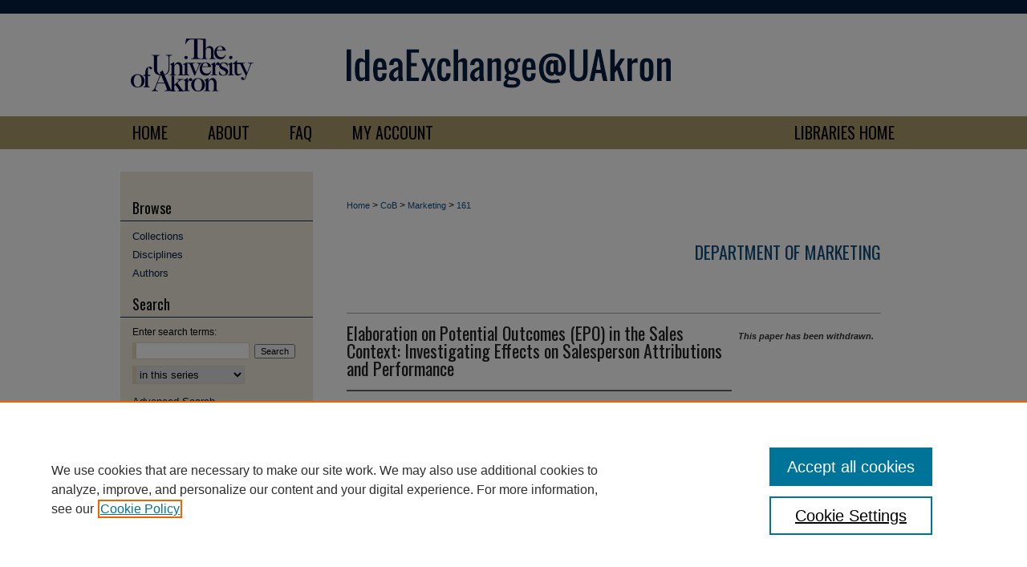

--- FILE ---
content_type: text/plain
request_url: https://www.google-analytics.com/j/collect?v=1&_v=j102&a=354104524&t=pageview&_s=1&dl=https%3A%2F%2Fideaexchange.uakron.edu%2Fmarketing_ideas%2F161%2F&ul=en-us%40posix&dt=%22Elaboration%20on%20Potential%20Outcomes%20(EPO)%20in%20the%20Sales%20Context%3A%20Investig%22%20by%20Christopher%20Plouffe&sr=1280x720&vp=1280x720&_u=IEBAAAABAAAAACAAI~&jid=47340674&gjid=838037068&cid=769243852.1763568642&tid=UA-50600994-4&_gid=1585819793.1763568642&_r=1&_slc=1&z=1366232616
body_size: -453
content:
2,cG-3MD5Y8ZYBW